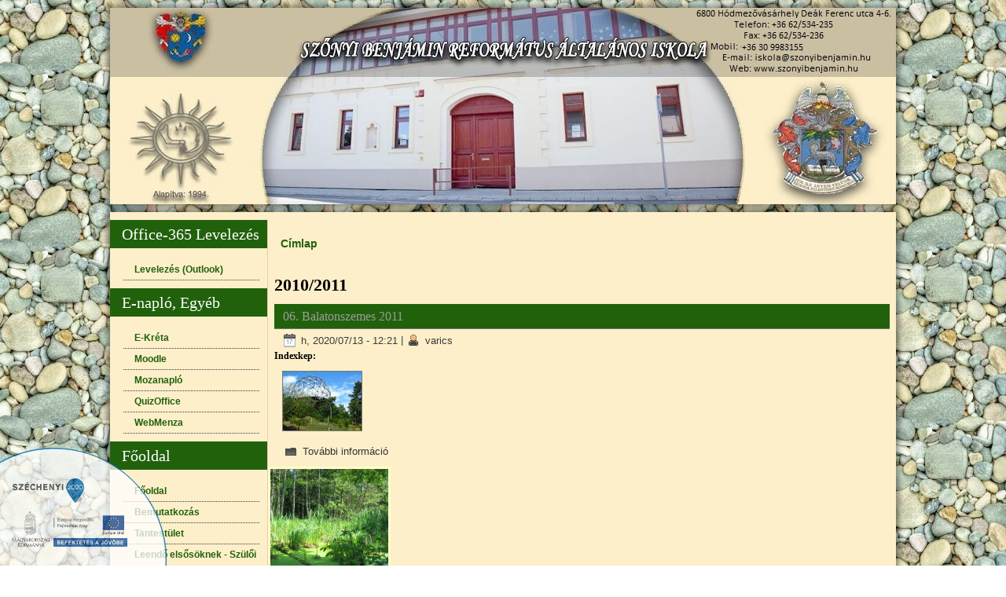

--- FILE ---
content_type: text/html; charset=utf-8
request_url: https://szonyibenjamin.hu/tan%C3%A9v/20102011
body_size: 7240
content:
<!DOCTYPE html PUBLIC "-//W3C//DTD XHTML+RDFa 1.0//EN" "http://www.w3.org/MarkUp/DTD/xhtml-rdfa-1.dtd">
<html xmlns="http://www.w3.org/1999/xhtml" xml:lang="hu" version="XHTML+RDFa 1.0" dir="ltr"
  
  xmlns:content="http://purl.org/rss/1.0/modules/content/"
  xmlns:dc="http://purl.org/dc/terms/"
  xmlns:foaf="http://xmlns.com/foaf/0.1/"
  xmlns:og="http://ogp.me/ns#"
  xmlns:rdfs="http://www.w3.org/2000/01/rdf-schema#"
  xmlns:sioc="http://rdfs.org/sioc/ns#"
  xmlns:sioct="http://rdfs.org/sioc/types#"
  xmlns:skos="http://www.w3.org/2004/02/skos/core#"
  xmlns:xsd="http://www.w3.org/2001/XMLSchema#">

<head profile="http://www.w3.org/1999/xhtml/vocab">
  <meta http-equiv="Content-Type" content="text/html; charset=utf-8" />
<meta name="Generator" content="Drupal 7 (http://drupal.org)" />
<link rel="alternate" type="application/rss+xml" title="RSS - 2010/2011" href="https://szonyibenjamin.hu/taxonomy/term/4/feed" />
<link rel="canonical" href="/tan%C3%A9v/20102011" />
<link rel="shortlink" href="/taxonomy/term/4" />
<meta about="/tan%C3%A9v/20102011" typeof="skos:Concept" property="rdfs:label skos:prefLabel" content="2010/2011" />
<link rel="shortcut icon" href="https://szonyibenjamin.hu/sites/szonyibenjamin.hu/themes/szonyibenjamin/favicon.ico" type="image/vnd.microsoft.icon" />
  <title>2010/2011 | Szőnyi Benjamin Református Általános Iskola</title>
  <style type="text/css" media="all">
@import url("https://szonyibenjamin.hu/modules/system/system.base.css?sx2jde");
@import url("https://szonyibenjamin.hu/modules/system/system.menus.css?sx2jde");
@import url("https://szonyibenjamin.hu/modules/system/system.messages.css?sx2jde");
@import url("https://szonyibenjamin.hu/modules/system/system.theme.css?sx2jde");
</style>
<style type="text/css" media="all">
@import url("https://szonyibenjamin.hu/sites/all/modules/calendar/css/calendar_multiday.css?sx2jde");
@import url("https://szonyibenjamin.hu/modules/comment/comment.css?sx2jde");
@import url("https://szonyibenjamin.hu/modules/field/theme/field.css?sx2jde");
@import url("https://szonyibenjamin.hu/modules/node/node.css?sx2jde");
@import url("https://szonyibenjamin.hu/modules/poll/poll.css?sx2jde");
@import url("https://szonyibenjamin.hu/modules/search/search.css?sx2jde");
@import url("https://szonyibenjamin.hu/modules/user/user.css?sx2jde");
@import url("https://szonyibenjamin.hu/sites/all/modules/youtube/css/youtube.css?sx2jde");
@import url("https://szonyibenjamin.hu/sites/all/modules/views/css/views.css?sx2jde");
</style>
<style type="text/css" media="all">
@import url("https://szonyibenjamin.hu/sites/all/modules/ctools/css/ctools.css?sx2jde");
@import url("https://szonyibenjamin.hu/sites/all/modules/lightbox2/css/lightbox.css?sx2jde");
@import url("https://szonyibenjamin.hu/sites/all/modules/views_slideshow_xtra/views_slideshow_xtra.css?sx2jde");
@import url("https://szonyibenjamin.hu/modules/taxonomy/taxonomy.css?sx2jde");
</style>
<style type="text/css" media="screen">
@import url("https://szonyibenjamin.hu/sites/szonyibenjamin.hu/themes/szonyibenjamin/style.css?sx2jde");
</style>
<style type="text/css" media="all">
@import url("https://szonyibenjamin.hu/sites/szonyibenjamin.hu/themes/szonyibenjamin/style.responsive.css?sx2jde");
</style>
  <script type="text/javascript" src="//code.jquery.com/jquery-1.12.4.min.js"></script>
<script type="text/javascript">
<!--//--><![CDATA[//><!--
window.jQuery || document.write("<script src='/sites/all/modules/jquery_update/replace/jquery/1.12/jquery.min.js'>\x3C/script>")
//--><!]]>
</script>
<script type="text/javascript" src="https://szonyibenjamin.hu/misc/jquery-extend-3.4.0.js?v=1.12.4"></script>
<script type="text/javascript" src="https://szonyibenjamin.hu/misc/jquery-html-prefilter-3.5.0-backport.js?v=1.12.4"></script>
<script type="text/javascript" src="https://szonyibenjamin.hu/misc/jquery.once.js?v=1.2"></script>
<script type="text/javascript" src="https://szonyibenjamin.hu/misc/drupal.js?sx2jde"></script>
<script type="text/javascript" src="https://szonyibenjamin.hu/sites/all/modules/jquery_update/js/jquery_browser.js?v=0.0.1"></script>
<script type="text/javascript" src="https://szonyibenjamin.hu/misc/form-single-submit.js?v=7.103"></script>
<script type="text/javascript" src="https://szonyibenjamin.hu/sites/all/modules/entityreference/js/entityreference.js?sx2jde"></script>
<script type="text/javascript" src="https://szonyibenjamin.hu/sites/szonyibenjamin.hu/files/languages/hu_hm3kh_jMy_wrBu44qwC4lXf4xU1Lx6FtTGcM6mA0V28.js?sx2jde"></script>
<script type="text/javascript" src="https://szonyibenjamin.hu/sites/all/modules/lightbox2/js/lightbox.js?sx2jde"></script>
<script type="text/javascript" src="https://szonyibenjamin.hu/sites/all/modules/views_slideshow_xtra/views_slideshow_xtra.js?sx2jde"></script>
<script type="text/javascript" src="https://szonyibenjamin.hu/sites/szonyibenjamin.hu/themes/szonyibenjamin/script.js?sx2jde"></script>
<script type="text/javascript" src="https://szonyibenjamin.hu/sites/szonyibenjamin.hu/themes/szonyibenjamin/script.responsive.js?sx2jde"></script>
<script type="text/javascript">
<!--//--><![CDATA[//><!--
jQuery.extend(Drupal.settings, {"basePath":"\/","pathPrefix":"","setHasJsCookie":0,"ajaxPageState":{"theme":"szonyibenjamin","theme_token":"_mz4pF6Zw_Xfp9vUAuexhJH_1rYO7JY2tnTiOFsv1mE","js":{"\/\/code.jquery.com\/jquery-1.12.4.min.js":1,"0":1,"misc\/jquery-extend-3.4.0.js":1,"misc\/jquery-html-prefilter-3.5.0-backport.js":1,"misc\/jquery.once.js":1,"misc\/drupal.js":1,"sites\/all\/modules\/jquery_update\/js\/jquery_browser.js":1,"misc\/form-single-submit.js":1,"sites\/all\/modules\/entityreference\/js\/entityreference.js":1,"public:\/\/languages\/hu_hm3kh_jMy_wrBu44qwC4lXf4xU1Lx6FtTGcM6mA0V28.js":1,"sites\/all\/modules\/lightbox2\/js\/lightbox.js":1,"sites\/all\/modules\/views_slideshow_xtra\/views_slideshow_xtra.js":1,"sites\/szonyibenjamin.hu\/themes\/szonyibenjamin\/script.js":1,"sites\/szonyibenjamin.hu\/themes\/szonyibenjamin\/script.responsive.js":1},"css":{"modules\/system\/system.base.css":1,"modules\/system\/system.menus.css":1,"modules\/system\/system.messages.css":1,"modules\/system\/system.theme.css":1,"sites\/all\/modules\/calendar\/css\/calendar_multiday.css":1,"modules\/comment\/comment.css":1,"modules\/field\/theme\/field.css":1,"modules\/node\/node.css":1,"modules\/poll\/poll.css":1,"modules\/search\/search.css":1,"modules\/user\/user.css":1,"sites\/all\/modules\/youtube\/css\/youtube.css":1,"sites\/all\/modules\/views\/css\/views.css":1,"sites\/all\/modules\/ctools\/css\/ctools.css":1,"sites\/all\/modules\/lightbox2\/css\/lightbox.css":1,"sites\/all\/modules\/views_slideshow_xtra\/views_slideshow_xtra.css":1,"modules\/taxonomy\/taxonomy.css":1,"sites\/szonyibenjamin.hu\/themes\/szonyibenjamin\/style.css":1,"sites\/szonyibenjamin.hu\/themes\/szonyibenjamin\/style.responsive.css":1}},"lightbox2":{"rtl":0,"file_path":"\/(\\w\\w\/)public:\/","default_image":"\/sites\/all\/modules\/lightbox2\/images\/brokenimage.jpg","border_size":10,"font_color":"000","box_color":"fff","top_position":"","overlay_opacity":"0.8","overlay_color":"000","disable_close_click":true,"resize_sequence":0,"resize_speed":400,"fade_in_speed":400,"slide_down_speed":600,"use_alt_layout":false,"disable_resize":false,"disable_zoom":false,"force_show_nav":false,"show_caption":true,"loop_items":false,"node_link_text":"K\u00e9p r\u00e9szleteinek megtekint\u00e9se","node_link_target":false,"image_count":"K\u00e9p !current \/ !total","video_count":"Vide\u00f3: !current \/ !total","page_count":"Oldal: !current \/ !total","lite_press_x_close":"\u003Ca href=\u0022#\u0022 onclick=\u0022hideLightbox(); return FALSE;\u0022\u003E\u003Ckbd\u003Ex\u003C\/kbd\u003E\u003C\/a\u003E a bez\u00e1r\u00e1shoz","download_link_text":"","enable_login":false,"enable_contact":false,"keys_close":"c x 27","keys_previous":"p 37","keys_next":"n 39","keys_zoom":"z","keys_play_pause":"32","display_image_size":"original","image_node_sizes":"()","trigger_lightbox_classes":"","trigger_lightbox_group_classes":"","trigger_slideshow_classes":"","trigger_lightframe_classes":"","trigger_lightframe_group_classes":"","custom_class_handler":0,"custom_trigger_classes":"","disable_for_gallery_lists":true,"disable_for_acidfree_gallery_lists":true,"enable_acidfree_videos":true,"slideshow_interval":5000,"slideshow_automatic_start":true,"slideshow_automatic_exit":true,"show_play_pause":true,"pause_on_next_click":false,"pause_on_previous_click":true,"loop_slides":false,"iframe_width":600,"iframe_height":400,"iframe_border":1,"enable_video":false,"useragent":"Mozilla\/5.0 (Macintosh; Intel Mac OS X 10_15_7) AppleWebKit\/537.36 (KHTML, like Gecko) Chrome\/131.0.0.0 Safari\/537.36; ClaudeBot\/1.0; +claudebot@anthropic.com)"},"urlIsAjaxTrusted":{"\/tan%C3%A9v\/20102011?destination=taxonomy\/term\/4":true}});
//--><!]]>
</script>
<script id="guidebot" src="https://guidebot.org/guidebot.js?apikey=eba3b78b-686e-480c-8b9a-388b72747f69" defer></script>
  <!-- Created by Artisteer v4.0.0.58475 -->

<meta name="viewport" content="initial-scale = 1.0, maximum-scale = 1.0, user-scalable = no, width = device-width">

<!--[if lt IE 9]><script src="http://html5shiv.googlecode.com/svn/trunk/html5.js"></script><![endif]-->

<!--[if lte IE 7]><link rel="stylesheet" href="/sites/szonyibenjamin.hu/themes/szonyibenjamin/style.ie7.css" media="screen" /><![endif]-->


</head>
<body class="html not-front not-logged-in no-sidebars page-taxonomy page-taxonomy-term page-taxonomy-term- page-taxonomy-term-4 i18n-hu" >
    
<div id="art-main">
<header class="art-header clearfix">

    <div class="art-shapes">


            </div>

                
                    
</header>
<div class="art-sheet clearfix">
            <div class="art-layout-wrapper clearfix">
                <div class="art-content-layout">
                    <div class="art-content-layout-row">
                        <div class="art-layout-cell art-sidebar1 clearfix">  <div class="region region-sidebar-left">
    <div class="block block-menu" id="block-menu-menu-levelezes">
<div class="art-block clearfix">
        <div class="art-blockheader"><h3 class="t subject">
  Office-365 Levelezés</h3>
</div>        <div class="art-blockcontent"><ul class="menu"><li class="first last leaf"><a href="https://login.microsoftonline.com/" target="_blank">Levelezés (Outlook)</a></li>
</ul></div>
</div></div>
<div class="block block-menu" id="block-menu-menu-e-napl-">
<div class="art-block clearfix">
        <div class="art-blockheader"><h3 class="t subject">
  E-napló, Egyéb</h3>
</div>        <div class="art-blockcontent"><ul class="menu"><li class="first leaf"><a href="https://szonyirefisk.e-kreta.hu">E-Kréta</a></li>
<li class="leaf"><a href="https://szonyibenjamin.hu/content/digit%C3%A1lis-munkarend-1">Moodle</a></li>
<li class="leaf"><a href="https://szonyibenjamin.mozanaplo.hu/" target="_blank">Mozanapló</a></li>
<li class="leaf"><a href="https://szonyibenjamin.hu/content/quizoffice-1#">QuizOffice</a></li>
<li class="last leaf"><a href="https://etkezeslemondas.bgrg.hu/CivisCloud/" target="_blank">WebMenza</a></li>
</ul></div>
</div></div>
<div class="block block-system block-menu" id="block-system-main-menu">
<div class="art-block clearfix">
        <div class="art-blockheader"><h3 class="t subject">
  Főoldal</h3>
</div>        <div class="art-blockcontent"><ul class="menu"><li class="first leaf"><a href="/">Főoldal</a></li>
<li class="leaf"><a href="/content/bemutatkoz%C3%A1s">Bemutatkozás</a></li>
<li class="leaf"><a href="/munkatarsak">Tantestület</a></li>
<li class="leaf"><a href="/content/leend%C5%91-els%C5%91s%C3%B6knek-suliv%C3%A1r%C3%B3">Leendő elsősöknek - Szülői értekezlet</a></li>
<li class="leaf"><a href="/tanev-rendje" title="2018-2019">Tanév rendje</a></li>
<li class="collapsed"><a href="/content/int%C3%A9zm%C3%A9nyi-dokumentumok">Intézményi Dokumentumok</a></li>
<li class="leaf"><a href="/content/vezet%C5%91i-program">Vezetői program</a></li>
<li class="collapsed"><a href="/content/el%C3%A9rhet%C5%91s%C3%A9g">Elérhetőség</a></li>
<li class="collapsed"><a href="/content/nemes-szolg%C3%A1lat-alap%C3%ADtv%C3%A1ny">Nemes Szolgálat Alapítvány</a></li>
<li class="collapsed"><a href="/content/iskolai-%C3%A9tkeztet%C3%A9s">Iskolai étkeztetés</a></li>
<li class="leaf"><a href="https://www.szonyibenjamin.hu/content/eur%C3%B3pai-%C3%A9s-magyar-di%C3%A1ksport-napja-0">AKTÍV ISKOLA</a></li>
<li class="leaf"><a href="/content/h%C3%B3dmez%C5%91v%C3%A1rhely-%C3%B3templomi-reform%C3%A1tus-egyh%C3%A1zk%C3%B6zs%C3%A9g">Istentiszteletek</a></li>
<li class="leaf"><a href="http://szonyibenjamin.hu/galeria_uj?field_tanev_uj_tid=All">Fotógaléria</a></li>
<li class="expanded"><a href="/hirarchivum/2017">Hírarchivum</a><ul class="menu"><li class="first leaf"><a href="/hirarchivum/2025">2025</a></li>
<li class="leaf"><a href="/hirarchivum/2024">2024</a></li>
<li class="leaf"><a href="/hirarchivum/2023">2023</a></li>
<li class="leaf"><a href="/hirarchivum/2022">2022</a></li>
<li class="leaf"><a href="/hirarchivum/2021">2021</a></li>
<li class="leaf"><a href="/hirarchivum/2020">2020</a></li>
<li class="leaf"><a href="/hirarchivum/2019">2019</a></li>
<li class="leaf"><a href="/hirarchivum/2018">2018</a></li>
<li class="leaf"><a href="/hirarchivum/2017">2017</a></li>
<li class="last leaf"><a href="/hirarchivum/2016">2016</a></li>
</ul></li>
<li class="leaf"><a href="/content/fogadalomt%C3%A9tel">Fogadalomtétel</a></li>
<li class="leaf"><a href="/palyazatok">Pályázatok</a></li>
<li class="collapsed"><a href="/content/bibliat%C3%A1bor-2025">Bibliatáborok</a></li>
<li class="collapsed"><a href="/content/k%C3%B6zz%C3%A9t%C3%A9teli-lista">Közzétételi lista</a></li>
<li class="leaf"><a href="/content/%C3%BAjra-nyitva-k%C3%B6nyvt%C3%A1r">Könyvtár</a></li>
<li class="leaf"><a href="/content/sz%C5%91nyi-irodalmi-t%C3%BCk%C3%B6r">Szőnyi Iskolai Tükör</a></li>
<li class="leaf"><a href="/content/versenyeredm%C3%A9nyek">Versenyeredmények</a></li>
<li class="expanded"><a href="https://www.szonyibenjamin.hu/content/nyilatkozat-1">Nyilatkozatok</a><ul class="menu"><li class="first leaf"><a href="https://www.szonyibenjamin.hu/content/nyilatkozat-2">2023. július 26</a></li>
<li class="leaf"><a href="https://www.szonyibenjamin.hu/content/nyilatkozat-0#overlay-context=content/nyilatkozat-1">2023 aug. 31</a></li>
<li class="leaf"><a href="/content/budapest-2023-szeptember-20">2023. szept. 20.</a></li>
<li class="last leaf"><a href="/content/2024-janu%C3%A1r-16">2024. január 16.</a></li>
</ul></li>
<li class="leaf"><a href="/content/mad%C3%A1retet%C5%91" title="https://www.youtube.com/watch?v=1ymyYIS9sZs" id="https://www.youtube.com/watch?v=1ymyYIS9sZs">Madáretető kameránk </a></li>
<li class="leaf"><a href="/content/%C3%A1ll%C3%A1sp%C3%A1ly%C3%A1zat">Álláspályázat</a></li>
<li class="leaf"><a href="https://nmhh.hu/dokumentum/243132/ijsz_ih_plakat.pdf">Gyermekjogok a digitális térben</a></li>
<li class="last leaf"><a href="/content/sz%C5%91nyi-bemutat%C3%B3-vide%C3%B3k">Szőnyi bemutató videók</a></li>
</ul></div>
</div></div>
<div class="block block-user" id="block-user-login">
<div class="art-block clearfix">
        <div class="art-blockheader"><h3 class="t subject">
  Bejelentkezés</h3>
</div>        <div class="art-blockcontent"><form action="/tan%C3%A9v/20102011?destination=taxonomy/term/4" method="post" id="user-login-form" accept-charset="UTF-8"><div><div class="form-item form-type-textfield form-item-name">
  <label for="edit-name">Felhasználónév <span class="form-required" title="Szükséges mező.">*</span></label>
 <input type="text" id="edit-name" name="name" value="" size="15" maxlength="60" class="form-text required" />
</div>
<div class="form-item form-type-password form-item-pass">
  <label for="edit-pass">Jelszó <span class="form-required" title="Szükséges mező.">*</span></label>
 <input type="password" id="edit-pass" name="pass" size="15" maxlength="128" class="form-text required" />
</div>
<div class="item-list"><ul><li class="first last"><a href="/user/password" title="Új jelszó igénylése e-mailben.">Új jelszó igénylése</a></li>
</ul></div><input type="hidden" name="form_build_id" value="form-n15JvvuhCM7tRIZB5oTByxBfhBUww9NH8nF59295E-4" />
<input type="hidden" name="form_id" value="user_login_block" />
<div class="form-actions form-wrapper" id="edit-actions"><input type="submit" id="edit-submit" name="op" value="Bejelentkezés" class="form-submit art-button" /></div></div></form></div>
</div></div>
<div class="block block-nameday" id="block-nameday-nameday">
<div class="art-block clearfix">
        <div class="art-blockheader"><h3 class="t subject">
  Névnap</h3>
</div>        <div class="art-blockcontent">  <span class="nameday-date">
    2026. január 17., szombat,
  </span>
<span id="nameday">Antal, Antónia
</span>
</div>
</div></div>
<div class="block block-block" id="block-block-6">
<div class="art-block clearfix">
        <div class="art-blockheader"><h3 class="t subject">
  Közérdekű infók</h3>
</div>        <div class="art-blockcontent"><p style="text-align: center;"><strong style="color: #800000; font-family: 'comic sans ms', sans-serif; font-size: small;">Bibliatábor 2026<br /></strong></p>
<p style="text-align: center;"><a href="https://szonyibenjamin-my.sharepoint.com/:i:/g/personal/vari_csaba_szonyibenjamin_hu/IQAaLTHd4DkbQodkQ5IJCPPpARGRcw27OFBfjN4d7oTPbPA?e=XqOeD6"><img src="/sites/szonyibenjamin.hu/files/plak%C3%A1t%20ok_0.jpg" width="170" height="240" /></a></p>
<p style="text-align: center;"><strong style="color: #800000; font-family: 'comic sans ms', sans-serif; font-size: small;">A Szőnyi 2025. szeptemberétől az AKTÍV ISKOLA program tagja</strong></p>
<p style="text-align: center;"><a href="https://szonyibenjamin-my.sharepoint.com/:i:/g/personal/vari_csaba_szonyibenjamin_hu/IQBA7tkC1TOaQaoyyh6vSBrbAbK4BaVoD7Ee7VkFn_4kOes?e=L1jNOx"><span style="color: #800000; font-family: 'comic sans ms', sans-serif; font-size: small;"><strong><img src="/sites/szonyibenjamin.hu/files/thumbnail_AI_logo_0.jpg" width="170" height="159" /></strong></span></a></p>
<p style="text-align: center;"><strong><span style="color: #800000; font-family: comic sans ms, sans-serif;">Heti menü 03.hét</span></strong></p>
<p style="text-align: center;"><a href="https://szonyibenjamin-my.sharepoint.com/:i:/g/personal/vari_csaba_szonyibenjamin_hu/IQDLQCkEChg-SqJKfY-WJ4nkATT9p4mXDiTzpfusXFT86EY?e=jqXk8N"><img src="/sites/szonyibenjamin.hu/files/2026%2003%20h%C3%A9t_1_0.JPG" width="170" height="139" /></a></p>
<p style="text-align: center;"> <strong><span style="color: #800000; font-family: comic sans ms, sans-serif;">Gyermekistentisztelet</span></strong></p>
<p style="text-align: center;"><a href="https://szonyibenjamin-my.sharepoint.com/:i:/g/personal/vari_csaba_szonyibenjamin_hu/EdvY8_-Rx61Mm9F6h1rDKm8B-zCNLPRAC4vgsy4d7GM-fQ?e=Ogrj3u"><img src="/sites/szonyibenjamin.hu/files/558638389_122223493958270041_2728264573887378395_n_0.jpg" width="170" height="242" /></a></p>
<p style="text-align: center;"><a href="https://szonyibenjamin-my.sharepoint.com/:i:/g/personal/vari_csaba_szonyibenjamin_hu/EdvY8_-Rx61Mm9F6h1rDKm8B-zCNLPRAC4vgsy4d7GM-fQ?e=Ogrj3u"><img src="/sites/szonyibenjamin.hu/files/2_8_0.jpg" width="170" height="241" /></a></p>
<p style="text-align: center;"><strong><span style="color: #800000; font-family: comic sans ms, sans-serif;">HKE kézilabda</span></strong></p>
<p style="text-align: center;"><a href="https://szonyibenjamin-my.sharepoint.com/:i:/g/personal/vari_csaba_szonyibenjamin_hu/EQAUxK44GvVLkvU_xWYcFNwBTasG9knl6FBp2UJswPT4CA?e=U8beyY"><img src="/sites/szonyibenjamin.hu/files/491997904_122191226738270041_503212711953386398_n_1_0.jpg" width="170" height="241" /></a></p>
</div>
</div></div>
<div class="block block-block" id="block-block-2">
<div class="art-block clearfix">
        <div class="art-blockheader"><h3 class="t subject">
  Határtalanul</h3>
</div>        <div class="art-blockcontent"><p style="text-align: center;"><a href="https://szonyibenjamin-my.sharepoint.com/:b:/g/personal/vari_csaba_szonyibenjamin_hu/IQAVd6zX2ri9Tp44nu1gJx1TAdu4Eu0jF5EoTrIdfACgdEI?e=uUCmja"><img src="/sites/szonyibenjamin.hu/files/Hat%C3%A1rtalanul_0.JPG" width="170" height="121" /></a></p>
<p style="text-align: center;"><a href="https://szonyibenjamin-my.sharepoint.com/:i:/g/personal/vari_csaba_szonyibenjamin_hu/EfnfjevQeHtDi1MGrZ8D9koBmO0Whlv5Nyhttps://szonyibenjamin-my.sharepoint.com/:b:/g/personal/vari_csaba_szonyibenjamin_hu/IQAVd6zX2ri9Tp44nu1gJx1TAdu4Eu0jF5EoTrIdfACgdEI?e=uUCmjaHqMXVWex-xrA?e=nIsr3Z"><img src="/sites/szonyibenjamin.hu/files/hatartalanul_logo_4_0.jpg" width="160" height="98" /></a></p>
<p style="text-align: center;"><a href="https://szonyibenjamin-my.sharepoint.com/:i:/g/personal/vari_csaba_szonyibenjamin_hu/ES2VdpFjwG1ElEH_3YST4d0BI4V1W0PUXOe8jtrQUxmHqw?e=mEnJMm"><img src="/sites/szonyibenjamin.hu/files/bga_alap_logo_0.png" width="160" height="157" /></a></p>
<p style="text-align: center;"><a href="https://szonyibenjamin-my.sharepoint.com/:i:/g/personal/vari_csaba_szonyibenjamin_hu/ERyxrlS4__lIjEXcVlV_3nUBaMKF4BbwHXB-FqvxobFveA?e=QvzXbJ"><img src="/sites/szonyibenjamin.hu/files/megvalosult_magyarorszag_korm_tamogatasaval_2021_0_0.jpg" width="160" height="35" /></a></p>
</div>
</div></div>
  </div>
</div>                        <div class="art-layout-cell art-content clearfix">
<article class="art-post art-article">
                                
                                                
                <div class="art-postcontent"><h2 class="element-invisible art-postheader">Jelenlegi hely</h2><div class="breadcrumb art-postcontent"><a href="/">Címlap</a></div></div>
                                
                </article>
<article class="art-post art-article">
                                
                                                
                <div class="art-postcontent"><h1>2010/2011</h1>      </div>
    </article>
    <div class="region region-content">
    <div class="block block-system" id="block-system-main">
<div class="content">
<div class="term-listing-heading"><div id="taxonomy-term-4" class="taxonomy-term vocabulary-tanev">

  
  <div class="content">
      </div>

</div>
</div><div id="node-610" class="node galeria_uj promote">
	<article class="art-post art-article">
                                <div class="art-postmetadataheader">
                                        <h1 class="art-postheader"><a href="/content/06-balatonszemes-2011" title="06. Balatonszemes 2011">06. Balatonszemes 2011</a><span property="dc:title" content="06. Balatonszemes 2011" class="rdf-meta element-hidden"></span><span property="sioc:num_replies" content="0" datatype="xsd:integer" class="rdf-meta element-hidden"></span></h1>
                                    </div>
                                                <div class="art-postheadericons art-metadata-icons"><span class="art-postdateicon"><span property="dc:date dc:created" content="2020-07-13T12:21:16+02:00" datatype="xsd:dateTime">h, 2020/07/13 - 12:21</span></span>&nbsp;|&nbsp;<span class="art-postauthoricon"><span rel="sioc:has_creator"><span class="username" xml:lang="" about="/users/varics" typeof="sioc:UserAccount" property="foaf:name" datatype="">varics</span></span></span></div>
                <div class="art-postcontent art-postcontent-0 clearfix"><div class="art-article">
    <div class="field field-name-field-indexkep field-type-image field-label-above"><div class="field-label">Indexkep:&nbsp;</div><div class="field-items"><div class="field-item even"><img typeof="foaf:Image" src="https://szonyibenjamin.hu/sites/szonyibenjamin.hu/files/styles/thumbnail/public/003.JPG?itok=7XQ6huSW" width="100" height="75" alt="" /></div></div></div>  </div>
</div>
                                <div class="art-postmetadatafooter">
                                        <div class="art-postfootericons art-metadata-icons"><span class="art-postcategoryicon"><a href="/content/06-balatonszemes-2011" rel="tag" title="06. Balatonszemes 2011">További információ<span class="element-invisible"> 06. Balatonszemes 2011 tartalommal kapcsolatosan</span></a></span></div>
                                    </div>
                </article>	</div>
<div  about="/fotogaleria/balatonszemes2011" typeof="sioc:Item foaf:Document" class="ds-1col node node-fotogaleria node-teaser view-mode-teaser clearfix">

  
  <div class="field field-name-field-picasa-album-url field-type-text field-label-hidden"><div class="field-items"><div class="field-item even"><ul style="font-size: 0; margin: 0px; padding: 0px;"><li style="font-size: 0px; float: left; width: 150px; list-style: none; background: #fffcc8; height: 150px; padding: 3px; text-align: center; margin: 0px; border: none;">
<a href="https://szonyibenjamin.hu/sites/szonyibenjamin.hu/files/brilliant_gallery_temp/bg_cached_resized_d176de9700178c106a5c3a18b3735460.jpg" rel="lightbox[2bf8f14990c3a4f0383700bdd5bd536f]"><img style="border: 0px; margin: 0px; padding: 0px;" alt="" src="https://szonyibenjamin.hu/sites/szonyibenjamin.hu/files/brilliant_gallery_temp/bg_cached_resized_5e48ec601bc33ea0d27511bf47da4c98.jpg" /></a>
</li>
</ul>
<div style="clear: both;"></div>
</div></div></div><div class="field field-name-title field-type-ds field-label-hidden"><div class="field-items"><div class="field-item even" property="dc:title"><h2><a href="/fotogaleria/balatonszemes2011">Balatonszemes 2011</a></h2></div></div></div></div>

</div>
</div>
  </div>

</div>
                    </div>
                </div>
            </div>
    </div>
<footer class="art-footer clearfix">  <div class="region region-footer-message">
    <div class="block block-block" id="block-block-5">

                <p><img src="/sites/szonyibenjamin.hu/files/23849_berger_szechenyi_balalso_elem_190524.png" width="213" height="150" style="text-align: left; position: fixed; bottom: 0; left: 0; border: none;" /></p>

</div>
  </div>
</footer>

</div>


  </body>
</html>